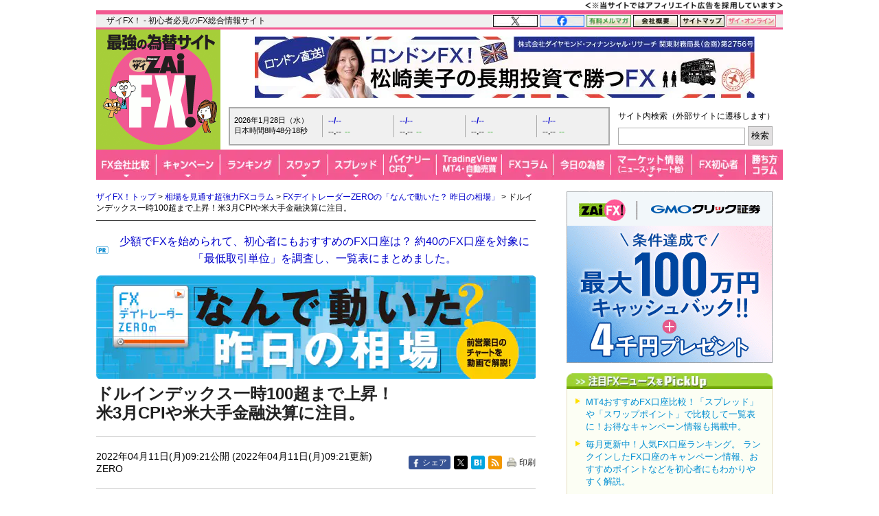

--- FILE ---
content_type: text/css; charset=utf-8
request_url: https://zaifx.ismcdn.jp/resources/fx/css/v1/fx-osusume.css?rd=202601271030
body_size: 599
content:
@charset "utf-8";
@import "/resources/fx/css/v1/base.css?rd=202601271030";
@import "/resources/fx/css/v1/common-parts.css?rd=202601271030";
@import "/resources/fx/css/v1/common-sitenavi.css?rd=202601271030";
@import "/resources/fx/css/v1/common-layout.css?rd=202601271030";
@import "/resources/fx/css/v1/common-subcontents.css?rd=202601271030";
@import "/resources/fx/css/v1/common-kanren.css?rd=202601271030";
@import "/resources/fx/css/v1/category-maincolumn.css?rd=202601271030";
@import "/resources/fx/css/v1/article-maincolumn.css?rd=202601271030";
@import "/resources/fx/css/v1/article-maincontents.css?rd=202601271030";
@import "/resources/fx/css/v1/fxcompany-table.css?rd=202601271030";
@import "/resources/common/css/v1/zai-common-parts.css?rd=202601271030";
@import "/resources/fx/css/v1/header-v2.css?rd=202601271030";

/*
*******************************
FXおすすめ関連
*******************************
*/

html.fx-osusume #y-text { width: 100%; }

.hover:hover {
opacity:0.7;
}

.fx-osusume-bottom {
margin: 20px 0 0;
}

.fx-osusume-bottom-category-list-title {
text-align:left;
padding: 15px;
background: #dedede;
font-size: 18px;
line-height: 1.4;
}
.fx-osusume-bottom-category-list {
padding:0;
margin:0;
}

.fx-osusume-bottom-category-list-item {
padding:20px;
margin:0;
border-bottom: 1px solid #ccc;
}
.fx-osusume-bottom-category-list-item a:hover {
text-decoration: none;
}

.fx-osusume-bottom-category-list-item-date {
color:#222;
margin:0 0 10px;
}


.fx-osusume-bottom-category-list-item-title {
margin:0 0 10px;
display:block;
font-size:18px;
}

.fx-osusume-bottom-category-list-item a:hover .fx-osusume-bottom-category-list-item-title {
text-decoration: underline;
}


.fx-osusume-bottom-category-list-item-txt {
color:#222;
font-size:14px;
line-height:1.6;
}

.osusume-multipage-counter {
      margin: 30px 0;
}

.osusume-multipage-counter-list {
display:flex;
justify-content: center;
align-items: center;
padding:0;
}

.osusume-multipage-counter-list li {
    min-width: 52px;
    font-size: 12px;
    display: block;
    vertical-align: middle;
    margin: 0 5px;
}

.osusume-multipage-counter-list li:first-child {
   margin-left: 0;
}

.osusume-multipage-counter-list li:last-child {
   margin-right: 0;
}

.osusume-multipage-counter-list li.arrow_first {
   min-width: 80px;
}

.osusume-multipage-counter-list li.arrow_last {
   min-width: 80px;
}

.osusume-multipage-counter-list li.arrow_prev {
   min-width: 60px;
}

.osusume-multipage-counter-list li.arrow_next {
   min-width: 60px;
}

.osusume-multipage-counter-list li a {
    border: 1px solid #999;
    display:flex;
    justify-content: center;
    align-items: center;
    font-size: 12px;
    padding: 0 2px;
    text-align: center;
    height:24px;
}

.osusume-multipage-counter-list li a:hover {
    background: #A6CE39;
    color: #0000cc;
    text-decoration: none;
}

.osusume-multipage-counter-list li.current a{
    background: #A6CE39;
    color: #0000cc;
    pointer-events: none;
}

.osusume-multipage-counter-list li.arrow_first {
    border: 2px solid #999;
}

.osusume-multipage-counter-list li.arrow_last {
    border: 2px solid #999;
}

.osusume-multipage-counter-list li.arrow_prev {
    border: 2px solid #999;
}

.osusume-multipage-counter-list li.arrow_next {
    border: 2px solid #999;
}

--- FILE ---
content_type: application/x-javascript; charset=utf-8
request_url: https://zaifx.ismcdn.jp/resources/common/js/mc-mokuji.js?rd=202601271030
body_size: 1868
content:
/*
目次リンク処理
・目次リンク作成対象は記事本文中のh2, h3見出し。
・記事本文中のh2見出しがない場合は、当領域は非表示。

●本文中目次
・タグがあれば表示。
・本文中のh2, h3を採用。
・「…」の省略処理なし。
・当領域の天地が長くなる場合は、「もっと見る」「閉じる」ボタンを表示

●追従目次
・本文中のh2を採用。
・スマホ表示時やノートPCなど表示領域が狭い場合、当領域は非表示
・リンクの文字列は、概ね２行となるように、以降は「…」の省略処理
・当領域の天地が長くなる場合は、スクロールバーが表示
*/

jQuery(function($){

  const $inlineWrap = $('#mc-inline-mokuji');
  const $inlineList = $inlineWrap.find('.mc-inline-mokuji-items');
  const $inlineBtn  = $inlineWrap.find('.mc-inline-mokuji-more-btn');

  const $fixedWrap  = $('#mc-fmokuji');
  const $fixedList  = $fixedWrap.find('.mc-fmokuji-items');

  const $headings = $('#main-contents h2, #main-contents h3');
  const $h2s = $('#main-contents h2');
  const floatingOffset = 120;

  if ($headings.length === 0) return;

  /* 直接アクセス時（#付きURL）の処理 */
  function jumpToHashAfterMokuji() {
    const hash = window.location.hash;
    if (!hash) return;

    const $target = $(hash);
    if (!$target.length) return;

    // スマホ対策
    requestAnimationFrame(() => {
      const top = $target.offset().top - floatingOffset;
      $('html, body').scrollTop(top);
    });
  }

  /* ----------------------------------
     h2, h3見出し収集
  ---------------------------------- */
  const headings = [];

  $headings.each(function(index){
    const $h = $(this);
    const id = $h.attr('id') || 'mc-h2-' + index;
    $h.attr('id', id);

    const tagName = this.tagName.toLowerCase();
    const rawText = $h.text().trim();
    const displayText = rawText.startsWith('・') ? rawText : '・' + rawText;

    headings.push({
      id: id,
      text: displayText,
      level: tagName === 'h2' ? 2 : 3
    });

  });

  /* ----------------------------------
     本文中目次（文字列省略なし）
  ---------------------------------- */
  headings.forEach(h => {
    const $li = $('<li>')
      .addClass(h.level === 3 ? 'mc-inline-mokuji-h3' : 'mc-inline-mokuji-h2')
      .append(
        $('<a>').attr('href','#'+h.id).text(h.text)
      );

    $inlineList.append($li);
  });

  /* ----------------------------------
     追従目次（文字列省略あり）
  ---------------------------------- */
  const maxLen = 24;

  headings.forEach(h => {
    if (h.level !== 2) return;

    let text = h.text;
    if (text.length > maxLen) text = text.slice(0, maxLen) + '…';

    $fixedList.append(
      $('<li class="mc-fmokuji-item">').append(
        $('<a>')
          .attr('href','#'+h.id)
          .text(text)
          .attr('title', h.text)
      )
    );
  });

  /* 直接アクセス時（#付きURL）の処理 */
  jumpToHashAfterMokuji();

  /* 表示 */
  $inlineWrap.removeClass('is-hidden'); // 本文内目次は h2 / h3 があれば表示
  if ($h2s.length > 0) {
    $fixedWrap.removeClass('is-hidden'); // 追従目次は h2 がある場合のみ表示
  }

  /* ----------------------------------
     本文中目次の「もっと見る」処理
  ---------------------------------- */

  /* 本文目次が存在する場合のみ */
  if ($inlineList.length) {
    const inlineEl = $inlineList[0];
    const maxInlineHeight = 240;

    if (inlineEl.scrollHeight > maxInlineHeight) {
      $inlineWrap.addClass('is-collapsed');
      $inlineWrap.find('.mc-inline-mokuji-more').show();
    } else {
      $inlineWrap.removeClass('is-collapsed');
      $inlineWrap.find('.mc-inline-mokuji-more').hide();
    }

    $inlineBtn.on('click', function(){
      const wasExpanded = !$inlineWrap.hasClass('is-collapsed');

      // 開閉処理
      const isCollapsed = $inlineWrap.toggleClass('is-collapsed').hasClass('is-collapsed');

      $(this).text(isCollapsed ? 'もっと見る▼' : '閉じる▲');

      // 「閉じる」時のみ、目次の先頭へ戻す
      if (isCollapsed && wasExpanded) {
        const bannerOffset = floatingOffset; // フローティングバナー＋余白
        const targetTop = $inlineWrap.offset().top - bannerOffset;
        $('html, body').animate({ scrollTop: targetTop },0);
      }
    });
  }

  /* ----------------------------------
     追従目次のスクロールバー処理
  ---------------------------------- */
  if ($fixedList.length) {
    const fixedEl = $fixedList[0];
    const maxHeight = parseFloat(getComputedStyle(fixedEl).maxHeight);

    if (fixedEl.scrollHeight > maxHeight) {
      $fixedList.css('overflow-y','auto');
    } else {
      $fixedList.css('overflow-y','hidden');
    }
  }

  /* ----------------------------------
     ハッシュフラグメントを付けない
  ---------------------------------- */
  $(document).on('click', '#mc-inline-mokuji a, #mc-fmokuji a', function(e){
    e.preventDefault();

    const id = $(this).attr('href').replace('#','');
    const $target = $('#'+id);
    if (!$target.length) return;

    const top = $target.offset().top - floatingOffset;
    $('html, body').animate({scrollTop: top}, 0);
  });

  /* ----------------------------------
     active 処理（追従目次は h2 のみ）
  ---------------------------------- */
  $(window).on('scroll', function () {
    let currentH2Id = '';

    $h2s.each(function () {
      if ($(window).scrollTop() + 140 >= $(this).offset().top) {
        currentH2Id = this.id;
      }
    });

    if (!currentH2Id) return;

    // 追従目次h2のみ active 制御
    $('#mc-fmokuji a').removeClass('active');
    $('#mc-fmokuji a[href="#' + currentH2Id + '"]').addClass('active');
  });

});